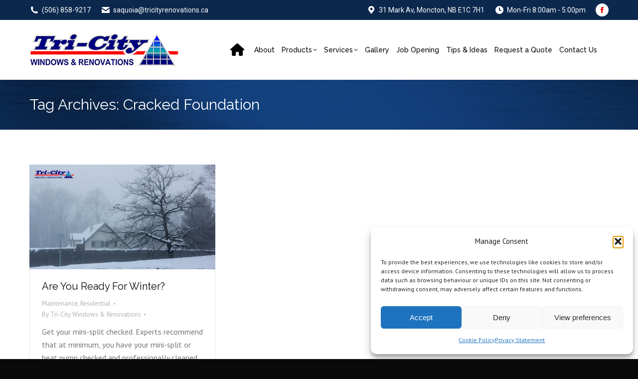

--- FILE ---
content_type: text/html; charset=utf-8
request_url: https://www.google.com/recaptcha/api2/anchor?ar=1&k=6LeQuH4rAAAAAJ3o6wfXQQDoUD3TyvFAsQxqJM_L&co=aHR0cDovL3RyaWNpdHlyZW5vdmF0aW9ucy5jYTo4MA..&hl=en&v=PoyoqOPhxBO7pBk68S4YbpHZ&size=invisible&anchor-ms=20000&execute-ms=30000&cb=3vvuefnya6ki
body_size: 48914
content:
<!DOCTYPE HTML><html dir="ltr" lang="en"><head><meta http-equiv="Content-Type" content="text/html; charset=UTF-8">
<meta http-equiv="X-UA-Compatible" content="IE=edge">
<title>reCAPTCHA</title>
<style type="text/css">
/* cyrillic-ext */
@font-face {
  font-family: 'Roboto';
  font-style: normal;
  font-weight: 400;
  font-stretch: 100%;
  src: url(//fonts.gstatic.com/s/roboto/v48/KFO7CnqEu92Fr1ME7kSn66aGLdTylUAMa3GUBHMdazTgWw.woff2) format('woff2');
  unicode-range: U+0460-052F, U+1C80-1C8A, U+20B4, U+2DE0-2DFF, U+A640-A69F, U+FE2E-FE2F;
}
/* cyrillic */
@font-face {
  font-family: 'Roboto';
  font-style: normal;
  font-weight: 400;
  font-stretch: 100%;
  src: url(//fonts.gstatic.com/s/roboto/v48/KFO7CnqEu92Fr1ME7kSn66aGLdTylUAMa3iUBHMdazTgWw.woff2) format('woff2');
  unicode-range: U+0301, U+0400-045F, U+0490-0491, U+04B0-04B1, U+2116;
}
/* greek-ext */
@font-face {
  font-family: 'Roboto';
  font-style: normal;
  font-weight: 400;
  font-stretch: 100%;
  src: url(//fonts.gstatic.com/s/roboto/v48/KFO7CnqEu92Fr1ME7kSn66aGLdTylUAMa3CUBHMdazTgWw.woff2) format('woff2');
  unicode-range: U+1F00-1FFF;
}
/* greek */
@font-face {
  font-family: 'Roboto';
  font-style: normal;
  font-weight: 400;
  font-stretch: 100%;
  src: url(//fonts.gstatic.com/s/roboto/v48/KFO7CnqEu92Fr1ME7kSn66aGLdTylUAMa3-UBHMdazTgWw.woff2) format('woff2');
  unicode-range: U+0370-0377, U+037A-037F, U+0384-038A, U+038C, U+038E-03A1, U+03A3-03FF;
}
/* math */
@font-face {
  font-family: 'Roboto';
  font-style: normal;
  font-weight: 400;
  font-stretch: 100%;
  src: url(//fonts.gstatic.com/s/roboto/v48/KFO7CnqEu92Fr1ME7kSn66aGLdTylUAMawCUBHMdazTgWw.woff2) format('woff2');
  unicode-range: U+0302-0303, U+0305, U+0307-0308, U+0310, U+0312, U+0315, U+031A, U+0326-0327, U+032C, U+032F-0330, U+0332-0333, U+0338, U+033A, U+0346, U+034D, U+0391-03A1, U+03A3-03A9, U+03B1-03C9, U+03D1, U+03D5-03D6, U+03F0-03F1, U+03F4-03F5, U+2016-2017, U+2034-2038, U+203C, U+2040, U+2043, U+2047, U+2050, U+2057, U+205F, U+2070-2071, U+2074-208E, U+2090-209C, U+20D0-20DC, U+20E1, U+20E5-20EF, U+2100-2112, U+2114-2115, U+2117-2121, U+2123-214F, U+2190, U+2192, U+2194-21AE, U+21B0-21E5, U+21F1-21F2, U+21F4-2211, U+2213-2214, U+2216-22FF, U+2308-230B, U+2310, U+2319, U+231C-2321, U+2336-237A, U+237C, U+2395, U+239B-23B7, U+23D0, U+23DC-23E1, U+2474-2475, U+25AF, U+25B3, U+25B7, U+25BD, U+25C1, U+25CA, U+25CC, U+25FB, U+266D-266F, U+27C0-27FF, U+2900-2AFF, U+2B0E-2B11, U+2B30-2B4C, U+2BFE, U+3030, U+FF5B, U+FF5D, U+1D400-1D7FF, U+1EE00-1EEFF;
}
/* symbols */
@font-face {
  font-family: 'Roboto';
  font-style: normal;
  font-weight: 400;
  font-stretch: 100%;
  src: url(//fonts.gstatic.com/s/roboto/v48/KFO7CnqEu92Fr1ME7kSn66aGLdTylUAMaxKUBHMdazTgWw.woff2) format('woff2');
  unicode-range: U+0001-000C, U+000E-001F, U+007F-009F, U+20DD-20E0, U+20E2-20E4, U+2150-218F, U+2190, U+2192, U+2194-2199, U+21AF, U+21E6-21F0, U+21F3, U+2218-2219, U+2299, U+22C4-22C6, U+2300-243F, U+2440-244A, U+2460-24FF, U+25A0-27BF, U+2800-28FF, U+2921-2922, U+2981, U+29BF, U+29EB, U+2B00-2BFF, U+4DC0-4DFF, U+FFF9-FFFB, U+10140-1018E, U+10190-1019C, U+101A0, U+101D0-101FD, U+102E0-102FB, U+10E60-10E7E, U+1D2C0-1D2D3, U+1D2E0-1D37F, U+1F000-1F0FF, U+1F100-1F1AD, U+1F1E6-1F1FF, U+1F30D-1F30F, U+1F315, U+1F31C, U+1F31E, U+1F320-1F32C, U+1F336, U+1F378, U+1F37D, U+1F382, U+1F393-1F39F, U+1F3A7-1F3A8, U+1F3AC-1F3AF, U+1F3C2, U+1F3C4-1F3C6, U+1F3CA-1F3CE, U+1F3D4-1F3E0, U+1F3ED, U+1F3F1-1F3F3, U+1F3F5-1F3F7, U+1F408, U+1F415, U+1F41F, U+1F426, U+1F43F, U+1F441-1F442, U+1F444, U+1F446-1F449, U+1F44C-1F44E, U+1F453, U+1F46A, U+1F47D, U+1F4A3, U+1F4B0, U+1F4B3, U+1F4B9, U+1F4BB, U+1F4BF, U+1F4C8-1F4CB, U+1F4D6, U+1F4DA, U+1F4DF, U+1F4E3-1F4E6, U+1F4EA-1F4ED, U+1F4F7, U+1F4F9-1F4FB, U+1F4FD-1F4FE, U+1F503, U+1F507-1F50B, U+1F50D, U+1F512-1F513, U+1F53E-1F54A, U+1F54F-1F5FA, U+1F610, U+1F650-1F67F, U+1F687, U+1F68D, U+1F691, U+1F694, U+1F698, U+1F6AD, U+1F6B2, U+1F6B9-1F6BA, U+1F6BC, U+1F6C6-1F6CF, U+1F6D3-1F6D7, U+1F6E0-1F6EA, U+1F6F0-1F6F3, U+1F6F7-1F6FC, U+1F700-1F7FF, U+1F800-1F80B, U+1F810-1F847, U+1F850-1F859, U+1F860-1F887, U+1F890-1F8AD, U+1F8B0-1F8BB, U+1F8C0-1F8C1, U+1F900-1F90B, U+1F93B, U+1F946, U+1F984, U+1F996, U+1F9E9, U+1FA00-1FA6F, U+1FA70-1FA7C, U+1FA80-1FA89, U+1FA8F-1FAC6, U+1FACE-1FADC, U+1FADF-1FAE9, U+1FAF0-1FAF8, U+1FB00-1FBFF;
}
/* vietnamese */
@font-face {
  font-family: 'Roboto';
  font-style: normal;
  font-weight: 400;
  font-stretch: 100%;
  src: url(//fonts.gstatic.com/s/roboto/v48/KFO7CnqEu92Fr1ME7kSn66aGLdTylUAMa3OUBHMdazTgWw.woff2) format('woff2');
  unicode-range: U+0102-0103, U+0110-0111, U+0128-0129, U+0168-0169, U+01A0-01A1, U+01AF-01B0, U+0300-0301, U+0303-0304, U+0308-0309, U+0323, U+0329, U+1EA0-1EF9, U+20AB;
}
/* latin-ext */
@font-face {
  font-family: 'Roboto';
  font-style: normal;
  font-weight: 400;
  font-stretch: 100%;
  src: url(//fonts.gstatic.com/s/roboto/v48/KFO7CnqEu92Fr1ME7kSn66aGLdTylUAMa3KUBHMdazTgWw.woff2) format('woff2');
  unicode-range: U+0100-02BA, U+02BD-02C5, U+02C7-02CC, U+02CE-02D7, U+02DD-02FF, U+0304, U+0308, U+0329, U+1D00-1DBF, U+1E00-1E9F, U+1EF2-1EFF, U+2020, U+20A0-20AB, U+20AD-20C0, U+2113, U+2C60-2C7F, U+A720-A7FF;
}
/* latin */
@font-face {
  font-family: 'Roboto';
  font-style: normal;
  font-weight: 400;
  font-stretch: 100%;
  src: url(//fonts.gstatic.com/s/roboto/v48/KFO7CnqEu92Fr1ME7kSn66aGLdTylUAMa3yUBHMdazQ.woff2) format('woff2');
  unicode-range: U+0000-00FF, U+0131, U+0152-0153, U+02BB-02BC, U+02C6, U+02DA, U+02DC, U+0304, U+0308, U+0329, U+2000-206F, U+20AC, U+2122, U+2191, U+2193, U+2212, U+2215, U+FEFF, U+FFFD;
}
/* cyrillic-ext */
@font-face {
  font-family: 'Roboto';
  font-style: normal;
  font-weight: 500;
  font-stretch: 100%;
  src: url(//fonts.gstatic.com/s/roboto/v48/KFO7CnqEu92Fr1ME7kSn66aGLdTylUAMa3GUBHMdazTgWw.woff2) format('woff2');
  unicode-range: U+0460-052F, U+1C80-1C8A, U+20B4, U+2DE0-2DFF, U+A640-A69F, U+FE2E-FE2F;
}
/* cyrillic */
@font-face {
  font-family: 'Roboto';
  font-style: normal;
  font-weight: 500;
  font-stretch: 100%;
  src: url(//fonts.gstatic.com/s/roboto/v48/KFO7CnqEu92Fr1ME7kSn66aGLdTylUAMa3iUBHMdazTgWw.woff2) format('woff2');
  unicode-range: U+0301, U+0400-045F, U+0490-0491, U+04B0-04B1, U+2116;
}
/* greek-ext */
@font-face {
  font-family: 'Roboto';
  font-style: normal;
  font-weight: 500;
  font-stretch: 100%;
  src: url(//fonts.gstatic.com/s/roboto/v48/KFO7CnqEu92Fr1ME7kSn66aGLdTylUAMa3CUBHMdazTgWw.woff2) format('woff2');
  unicode-range: U+1F00-1FFF;
}
/* greek */
@font-face {
  font-family: 'Roboto';
  font-style: normal;
  font-weight: 500;
  font-stretch: 100%;
  src: url(//fonts.gstatic.com/s/roboto/v48/KFO7CnqEu92Fr1ME7kSn66aGLdTylUAMa3-UBHMdazTgWw.woff2) format('woff2');
  unicode-range: U+0370-0377, U+037A-037F, U+0384-038A, U+038C, U+038E-03A1, U+03A3-03FF;
}
/* math */
@font-face {
  font-family: 'Roboto';
  font-style: normal;
  font-weight: 500;
  font-stretch: 100%;
  src: url(//fonts.gstatic.com/s/roboto/v48/KFO7CnqEu92Fr1ME7kSn66aGLdTylUAMawCUBHMdazTgWw.woff2) format('woff2');
  unicode-range: U+0302-0303, U+0305, U+0307-0308, U+0310, U+0312, U+0315, U+031A, U+0326-0327, U+032C, U+032F-0330, U+0332-0333, U+0338, U+033A, U+0346, U+034D, U+0391-03A1, U+03A3-03A9, U+03B1-03C9, U+03D1, U+03D5-03D6, U+03F0-03F1, U+03F4-03F5, U+2016-2017, U+2034-2038, U+203C, U+2040, U+2043, U+2047, U+2050, U+2057, U+205F, U+2070-2071, U+2074-208E, U+2090-209C, U+20D0-20DC, U+20E1, U+20E5-20EF, U+2100-2112, U+2114-2115, U+2117-2121, U+2123-214F, U+2190, U+2192, U+2194-21AE, U+21B0-21E5, U+21F1-21F2, U+21F4-2211, U+2213-2214, U+2216-22FF, U+2308-230B, U+2310, U+2319, U+231C-2321, U+2336-237A, U+237C, U+2395, U+239B-23B7, U+23D0, U+23DC-23E1, U+2474-2475, U+25AF, U+25B3, U+25B7, U+25BD, U+25C1, U+25CA, U+25CC, U+25FB, U+266D-266F, U+27C0-27FF, U+2900-2AFF, U+2B0E-2B11, U+2B30-2B4C, U+2BFE, U+3030, U+FF5B, U+FF5D, U+1D400-1D7FF, U+1EE00-1EEFF;
}
/* symbols */
@font-face {
  font-family: 'Roboto';
  font-style: normal;
  font-weight: 500;
  font-stretch: 100%;
  src: url(//fonts.gstatic.com/s/roboto/v48/KFO7CnqEu92Fr1ME7kSn66aGLdTylUAMaxKUBHMdazTgWw.woff2) format('woff2');
  unicode-range: U+0001-000C, U+000E-001F, U+007F-009F, U+20DD-20E0, U+20E2-20E4, U+2150-218F, U+2190, U+2192, U+2194-2199, U+21AF, U+21E6-21F0, U+21F3, U+2218-2219, U+2299, U+22C4-22C6, U+2300-243F, U+2440-244A, U+2460-24FF, U+25A0-27BF, U+2800-28FF, U+2921-2922, U+2981, U+29BF, U+29EB, U+2B00-2BFF, U+4DC0-4DFF, U+FFF9-FFFB, U+10140-1018E, U+10190-1019C, U+101A0, U+101D0-101FD, U+102E0-102FB, U+10E60-10E7E, U+1D2C0-1D2D3, U+1D2E0-1D37F, U+1F000-1F0FF, U+1F100-1F1AD, U+1F1E6-1F1FF, U+1F30D-1F30F, U+1F315, U+1F31C, U+1F31E, U+1F320-1F32C, U+1F336, U+1F378, U+1F37D, U+1F382, U+1F393-1F39F, U+1F3A7-1F3A8, U+1F3AC-1F3AF, U+1F3C2, U+1F3C4-1F3C6, U+1F3CA-1F3CE, U+1F3D4-1F3E0, U+1F3ED, U+1F3F1-1F3F3, U+1F3F5-1F3F7, U+1F408, U+1F415, U+1F41F, U+1F426, U+1F43F, U+1F441-1F442, U+1F444, U+1F446-1F449, U+1F44C-1F44E, U+1F453, U+1F46A, U+1F47D, U+1F4A3, U+1F4B0, U+1F4B3, U+1F4B9, U+1F4BB, U+1F4BF, U+1F4C8-1F4CB, U+1F4D6, U+1F4DA, U+1F4DF, U+1F4E3-1F4E6, U+1F4EA-1F4ED, U+1F4F7, U+1F4F9-1F4FB, U+1F4FD-1F4FE, U+1F503, U+1F507-1F50B, U+1F50D, U+1F512-1F513, U+1F53E-1F54A, U+1F54F-1F5FA, U+1F610, U+1F650-1F67F, U+1F687, U+1F68D, U+1F691, U+1F694, U+1F698, U+1F6AD, U+1F6B2, U+1F6B9-1F6BA, U+1F6BC, U+1F6C6-1F6CF, U+1F6D3-1F6D7, U+1F6E0-1F6EA, U+1F6F0-1F6F3, U+1F6F7-1F6FC, U+1F700-1F7FF, U+1F800-1F80B, U+1F810-1F847, U+1F850-1F859, U+1F860-1F887, U+1F890-1F8AD, U+1F8B0-1F8BB, U+1F8C0-1F8C1, U+1F900-1F90B, U+1F93B, U+1F946, U+1F984, U+1F996, U+1F9E9, U+1FA00-1FA6F, U+1FA70-1FA7C, U+1FA80-1FA89, U+1FA8F-1FAC6, U+1FACE-1FADC, U+1FADF-1FAE9, U+1FAF0-1FAF8, U+1FB00-1FBFF;
}
/* vietnamese */
@font-face {
  font-family: 'Roboto';
  font-style: normal;
  font-weight: 500;
  font-stretch: 100%;
  src: url(//fonts.gstatic.com/s/roboto/v48/KFO7CnqEu92Fr1ME7kSn66aGLdTylUAMa3OUBHMdazTgWw.woff2) format('woff2');
  unicode-range: U+0102-0103, U+0110-0111, U+0128-0129, U+0168-0169, U+01A0-01A1, U+01AF-01B0, U+0300-0301, U+0303-0304, U+0308-0309, U+0323, U+0329, U+1EA0-1EF9, U+20AB;
}
/* latin-ext */
@font-face {
  font-family: 'Roboto';
  font-style: normal;
  font-weight: 500;
  font-stretch: 100%;
  src: url(//fonts.gstatic.com/s/roboto/v48/KFO7CnqEu92Fr1ME7kSn66aGLdTylUAMa3KUBHMdazTgWw.woff2) format('woff2');
  unicode-range: U+0100-02BA, U+02BD-02C5, U+02C7-02CC, U+02CE-02D7, U+02DD-02FF, U+0304, U+0308, U+0329, U+1D00-1DBF, U+1E00-1E9F, U+1EF2-1EFF, U+2020, U+20A0-20AB, U+20AD-20C0, U+2113, U+2C60-2C7F, U+A720-A7FF;
}
/* latin */
@font-face {
  font-family: 'Roboto';
  font-style: normal;
  font-weight: 500;
  font-stretch: 100%;
  src: url(//fonts.gstatic.com/s/roboto/v48/KFO7CnqEu92Fr1ME7kSn66aGLdTylUAMa3yUBHMdazQ.woff2) format('woff2');
  unicode-range: U+0000-00FF, U+0131, U+0152-0153, U+02BB-02BC, U+02C6, U+02DA, U+02DC, U+0304, U+0308, U+0329, U+2000-206F, U+20AC, U+2122, U+2191, U+2193, U+2212, U+2215, U+FEFF, U+FFFD;
}
/* cyrillic-ext */
@font-face {
  font-family: 'Roboto';
  font-style: normal;
  font-weight: 900;
  font-stretch: 100%;
  src: url(//fonts.gstatic.com/s/roboto/v48/KFO7CnqEu92Fr1ME7kSn66aGLdTylUAMa3GUBHMdazTgWw.woff2) format('woff2');
  unicode-range: U+0460-052F, U+1C80-1C8A, U+20B4, U+2DE0-2DFF, U+A640-A69F, U+FE2E-FE2F;
}
/* cyrillic */
@font-face {
  font-family: 'Roboto';
  font-style: normal;
  font-weight: 900;
  font-stretch: 100%;
  src: url(//fonts.gstatic.com/s/roboto/v48/KFO7CnqEu92Fr1ME7kSn66aGLdTylUAMa3iUBHMdazTgWw.woff2) format('woff2');
  unicode-range: U+0301, U+0400-045F, U+0490-0491, U+04B0-04B1, U+2116;
}
/* greek-ext */
@font-face {
  font-family: 'Roboto';
  font-style: normal;
  font-weight: 900;
  font-stretch: 100%;
  src: url(//fonts.gstatic.com/s/roboto/v48/KFO7CnqEu92Fr1ME7kSn66aGLdTylUAMa3CUBHMdazTgWw.woff2) format('woff2');
  unicode-range: U+1F00-1FFF;
}
/* greek */
@font-face {
  font-family: 'Roboto';
  font-style: normal;
  font-weight: 900;
  font-stretch: 100%;
  src: url(//fonts.gstatic.com/s/roboto/v48/KFO7CnqEu92Fr1ME7kSn66aGLdTylUAMa3-UBHMdazTgWw.woff2) format('woff2');
  unicode-range: U+0370-0377, U+037A-037F, U+0384-038A, U+038C, U+038E-03A1, U+03A3-03FF;
}
/* math */
@font-face {
  font-family: 'Roboto';
  font-style: normal;
  font-weight: 900;
  font-stretch: 100%;
  src: url(//fonts.gstatic.com/s/roboto/v48/KFO7CnqEu92Fr1ME7kSn66aGLdTylUAMawCUBHMdazTgWw.woff2) format('woff2');
  unicode-range: U+0302-0303, U+0305, U+0307-0308, U+0310, U+0312, U+0315, U+031A, U+0326-0327, U+032C, U+032F-0330, U+0332-0333, U+0338, U+033A, U+0346, U+034D, U+0391-03A1, U+03A3-03A9, U+03B1-03C9, U+03D1, U+03D5-03D6, U+03F0-03F1, U+03F4-03F5, U+2016-2017, U+2034-2038, U+203C, U+2040, U+2043, U+2047, U+2050, U+2057, U+205F, U+2070-2071, U+2074-208E, U+2090-209C, U+20D0-20DC, U+20E1, U+20E5-20EF, U+2100-2112, U+2114-2115, U+2117-2121, U+2123-214F, U+2190, U+2192, U+2194-21AE, U+21B0-21E5, U+21F1-21F2, U+21F4-2211, U+2213-2214, U+2216-22FF, U+2308-230B, U+2310, U+2319, U+231C-2321, U+2336-237A, U+237C, U+2395, U+239B-23B7, U+23D0, U+23DC-23E1, U+2474-2475, U+25AF, U+25B3, U+25B7, U+25BD, U+25C1, U+25CA, U+25CC, U+25FB, U+266D-266F, U+27C0-27FF, U+2900-2AFF, U+2B0E-2B11, U+2B30-2B4C, U+2BFE, U+3030, U+FF5B, U+FF5D, U+1D400-1D7FF, U+1EE00-1EEFF;
}
/* symbols */
@font-face {
  font-family: 'Roboto';
  font-style: normal;
  font-weight: 900;
  font-stretch: 100%;
  src: url(//fonts.gstatic.com/s/roboto/v48/KFO7CnqEu92Fr1ME7kSn66aGLdTylUAMaxKUBHMdazTgWw.woff2) format('woff2');
  unicode-range: U+0001-000C, U+000E-001F, U+007F-009F, U+20DD-20E0, U+20E2-20E4, U+2150-218F, U+2190, U+2192, U+2194-2199, U+21AF, U+21E6-21F0, U+21F3, U+2218-2219, U+2299, U+22C4-22C6, U+2300-243F, U+2440-244A, U+2460-24FF, U+25A0-27BF, U+2800-28FF, U+2921-2922, U+2981, U+29BF, U+29EB, U+2B00-2BFF, U+4DC0-4DFF, U+FFF9-FFFB, U+10140-1018E, U+10190-1019C, U+101A0, U+101D0-101FD, U+102E0-102FB, U+10E60-10E7E, U+1D2C0-1D2D3, U+1D2E0-1D37F, U+1F000-1F0FF, U+1F100-1F1AD, U+1F1E6-1F1FF, U+1F30D-1F30F, U+1F315, U+1F31C, U+1F31E, U+1F320-1F32C, U+1F336, U+1F378, U+1F37D, U+1F382, U+1F393-1F39F, U+1F3A7-1F3A8, U+1F3AC-1F3AF, U+1F3C2, U+1F3C4-1F3C6, U+1F3CA-1F3CE, U+1F3D4-1F3E0, U+1F3ED, U+1F3F1-1F3F3, U+1F3F5-1F3F7, U+1F408, U+1F415, U+1F41F, U+1F426, U+1F43F, U+1F441-1F442, U+1F444, U+1F446-1F449, U+1F44C-1F44E, U+1F453, U+1F46A, U+1F47D, U+1F4A3, U+1F4B0, U+1F4B3, U+1F4B9, U+1F4BB, U+1F4BF, U+1F4C8-1F4CB, U+1F4D6, U+1F4DA, U+1F4DF, U+1F4E3-1F4E6, U+1F4EA-1F4ED, U+1F4F7, U+1F4F9-1F4FB, U+1F4FD-1F4FE, U+1F503, U+1F507-1F50B, U+1F50D, U+1F512-1F513, U+1F53E-1F54A, U+1F54F-1F5FA, U+1F610, U+1F650-1F67F, U+1F687, U+1F68D, U+1F691, U+1F694, U+1F698, U+1F6AD, U+1F6B2, U+1F6B9-1F6BA, U+1F6BC, U+1F6C6-1F6CF, U+1F6D3-1F6D7, U+1F6E0-1F6EA, U+1F6F0-1F6F3, U+1F6F7-1F6FC, U+1F700-1F7FF, U+1F800-1F80B, U+1F810-1F847, U+1F850-1F859, U+1F860-1F887, U+1F890-1F8AD, U+1F8B0-1F8BB, U+1F8C0-1F8C1, U+1F900-1F90B, U+1F93B, U+1F946, U+1F984, U+1F996, U+1F9E9, U+1FA00-1FA6F, U+1FA70-1FA7C, U+1FA80-1FA89, U+1FA8F-1FAC6, U+1FACE-1FADC, U+1FADF-1FAE9, U+1FAF0-1FAF8, U+1FB00-1FBFF;
}
/* vietnamese */
@font-face {
  font-family: 'Roboto';
  font-style: normal;
  font-weight: 900;
  font-stretch: 100%;
  src: url(//fonts.gstatic.com/s/roboto/v48/KFO7CnqEu92Fr1ME7kSn66aGLdTylUAMa3OUBHMdazTgWw.woff2) format('woff2');
  unicode-range: U+0102-0103, U+0110-0111, U+0128-0129, U+0168-0169, U+01A0-01A1, U+01AF-01B0, U+0300-0301, U+0303-0304, U+0308-0309, U+0323, U+0329, U+1EA0-1EF9, U+20AB;
}
/* latin-ext */
@font-face {
  font-family: 'Roboto';
  font-style: normal;
  font-weight: 900;
  font-stretch: 100%;
  src: url(//fonts.gstatic.com/s/roboto/v48/KFO7CnqEu92Fr1ME7kSn66aGLdTylUAMa3KUBHMdazTgWw.woff2) format('woff2');
  unicode-range: U+0100-02BA, U+02BD-02C5, U+02C7-02CC, U+02CE-02D7, U+02DD-02FF, U+0304, U+0308, U+0329, U+1D00-1DBF, U+1E00-1E9F, U+1EF2-1EFF, U+2020, U+20A0-20AB, U+20AD-20C0, U+2113, U+2C60-2C7F, U+A720-A7FF;
}
/* latin */
@font-face {
  font-family: 'Roboto';
  font-style: normal;
  font-weight: 900;
  font-stretch: 100%;
  src: url(//fonts.gstatic.com/s/roboto/v48/KFO7CnqEu92Fr1ME7kSn66aGLdTylUAMa3yUBHMdazQ.woff2) format('woff2');
  unicode-range: U+0000-00FF, U+0131, U+0152-0153, U+02BB-02BC, U+02C6, U+02DA, U+02DC, U+0304, U+0308, U+0329, U+2000-206F, U+20AC, U+2122, U+2191, U+2193, U+2212, U+2215, U+FEFF, U+FFFD;
}

</style>
<link rel="stylesheet" type="text/css" href="https://www.gstatic.com/recaptcha/releases/PoyoqOPhxBO7pBk68S4YbpHZ/styles__ltr.css">
<script nonce="MRT4hBTb5raFXSq7lZQNgA" type="text/javascript">window['__recaptcha_api'] = 'https://www.google.com/recaptcha/api2/';</script>
<script type="text/javascript" src="https://www.gstatic.com/recaptcha/releases/PoyoqOPhxBO7pBk68S4YbpHZ/recaptcha__en.js" nonce="MRT4hBTb5raFXSq7lZQNgA">
      
    </script></head>
<body><div id="rc-anchor-alert" class="rc-anchor-alert"></div>
<input type="hidden" id="recaptcha-token" value="[base64]">
<script type="text/javascript" nonce="MRT4hBTb5raFXSq7lZQNgA">
      recaptcha.anchor.Main.init("[\x22ainput\x22,[\x22bgdata\x22,\x22\x22,\[base64]/[base64]/[base64]/KE4oMTI0LHYsdi5HKSxMWihsLHYpKTpOKDEyNCx2LGwpLFYpLHYpLFQpKSxGKDE3MSx2KX0scjc9ZnVuY3Rpb24obCl7cmV0dXJuIGx9LEM9ZnVuY3Rpb24obCxWLHYpe04odixsLFYpLFZbYWtdPTI3OTZ9LG49ZnVuY3Rpb24obCxWKXtWLlg9KChWLlg/[base64]/[base64]/[base64]/[base64]/[base64]/[base64]/[base64]/[base64]/[base64]/[base64]/[base64]\\u003d\x22,\[base64]\\u003d\\u003d\x22,\x22w6Ziw44Cw6rDsTbCiG87wokpMiDDrcK+Hw7DoMKlAQ3Cr8OEbcKkSRzDlcKEw6HCjXE5M8O0w6zCmx85w5RbwrjDgDABw5o8bAlofcOdwoNDw5AJw50rA2Nrw78+wqVSVGgVB8O0w6TDv3Bew4lwVwgcXU/DvMKjw4pue8OTF8OPMcORA8KswrHChw8Hw4nCkcKvNMKDw6FqGsOjXxV4EENEwqR0wrJmOsO7J1LDtRwFEcO1wq/DmcKrw4g/DyPDo8OvQ3xdN8KowoPCmsK3w4rDp8O8wpXDscOQw7vChV5URcKpwpk9azwFw5vDtB7DrcOgw63DosOraMOawrzCvMK2wpHCjQ5owrk3f8OywoNmwqJzw6LDrMOxGGHCkVrCowBIwpQsO8ORwpvDksKuY8Orw6rCgMKAw75rOjXDgMKCwr/CqMOdXUvDuFNPwojDviMAw7/Cln/ChElHcH9HQMOeNEl6VEbDiX7Cv8OwwpTClcOWNnXCi0HCsikiXxHCjMOMw7lQw7tBwr5Kwr5qYD/CimbDnsOmY8ONKcKTeyApwqjCimkHw4vCqmrCrsO+X8O4bT7CjsOBwr7DmsK2w4oBw7DCpsOSwrHCu2J/wrh9HWrDg8Kqw7DCr8KQUTMYNx02wqkpX8KNwpNMG8O5wqrDocOGwobDmMKjw6JZw67DtsONw7RxwrtmwrTCkwA9R8K/bXBAwrjDrsOHwppHw4p8w5DDvTA0acK9GMOtCVwuAVtqKk4vQwXClBnDowTCrMKwwqchwqDDlsOhUGcnbStmwq1tLMOewq3DtMO0woJnY8KEw4YUZsOEwrcAasOzMUDCmsKlTz7CqsO7B3s6GcO6w6p0ejRpMXLCqsO6XkAoBiLCkWkMw4PCpTJ/wrPCiyzDkThQw7rCpsOldhPCicO0ZsKkw5RsacOrwrlmw4Z/wqfCmMOXwqk4eATDuMOqFHs4wpnCrgdSO8OTHg/[base64]/CkcOxw60oV8KGTVnCjTzCojnDlcKdwofCn1zClsKUXylaayHCkh/DtcKsI8K+ayTCkMKWPlhwccORc3fChMKUCcOxw7dfUUk1w4DDhcO/wpfDhwMdwqrDjsONMMKXHcOIZjzDkDRhdyXDgGfCrVnDgSs/wq5HFMOhw7pyLsOgY8KsNMOIwqFOBGrDtsKFw7hgDMOpwrRqwqvCkD1fw7/[base64]/CvjtQwr3CrMOzIyR3w4pRwrjCmsKCwrM7ccK1wocfw6DDmcOmPMKoL8Ovw7w4KCPCiMOow7pnO0nDqVHCjXw4w4jCim0ywoPCs8OIL8ODLBoDwojDh8KXOkXDg8KrIkPDo0/DqTjDrH91WsOdAcOCdMOhw4Q4w69Kwp3CnMKMwoHCvGnCusOJwqlKw5zDhg/ChHBfcQUqFTrCmMKgwqcDG8OdwqNZwrIPwp0LbcK/[base64]/[base64]/woMHw4HDusOXKcKCEMO/VcOaKMKlw5zDlsOfwpjDrgbCjMOuRcOmwpYuJHHDlT3Co8OXw4LCmMKqwoLCoHfCn8OdwoEnYMKsScKtf0AWw71aw5IzclgYLMOtcxLDlRbDvcOWZgLCqzHDvVkoOMOYwpTCqMOvw6VMw6Q8w7R+c8O/eMKgZcKYwoESQsKVwrYBETTDhsKNesKjw7bChsOadsORJA3CoANMw7pEfzPCrjMhAsKgwrnDom/[base64]/[base64]/[base64]/DnX7DqsKswqrClcKSwr9rLsO3wpDCqkkKw6zDpcOiViTCtj0zQgLCkVHDtsOFwqlhLjjDg0/DuMObwqoEwoHDiFzDhiIbwp7CqyHCncOsEFwmKFbCkyXDgMOOwrnCqsKRW3fCsivDh8OnTcOAw6bCkgNUw4QSP8K4QgdtU8OWw5chwqfDgFtHYsKDJElQw53DicO/w5nDpcKEwrHCm8KCw4sJKcK6woNTwr3DtsKKGmMAw7nDnsKRwofCicK8AcKjw7QOD2pMwpsmwqRSfWdYwr58IcK7wqYNERLDpRpeSHnCgMKPw4LDq8OEw7lrPWvClxLClh3DmMOWITPCmB/CuMKhw7ZXwqnDjsOXAsKXwrY0FgZmwoLDtMKpeT5BH8Oec8ORKkzDk8O0wqVjNMOWXCwAw5bDvMOuU8O7w7nChGXCh0EtAAAvfBTDtsK+wofCvmNEbMOtPcODw63DisO/[base64]/[base64]/CqQMpwqE9OhjCuQ7Cs3HCgsONflhuw5XDusOBw4vDvsK2wr7CicOSIRzDuMKMw5nCqSYxwqDChiTDtMKxfcK3wrfDkcKzXyLDmXvCi8KEFsKowprCrmxSw5/[base64]/CjMOzGVBcFBrDr8Ocwq7DjgFOUsK5w7LCpQ8NE1/DvCDDs10dwotRMsKXw7rChcK1I3wtwpfDqXvCqx1Hw4wpw5zCuTtPJDo0woTCssKODsKTCjzCrVTDqcKowprDr2dGSsKmdHLDjALCsMO9wrx5ezHCrsKfNzoFJyjDqcOGw4ZPw7XDicOFw4jDr8OrwoXCgiDChEsRBWMPw5bCrsOlFR/DqsOGwqZpwpHDqsO/[base64]/CkcKsw5TDuihfX8K4V1k2VmjDjFYCwrvDl3vCoBXChcOUw7tWw4VbAsODVsKZH8Omw406HhTDs8KCw7N5fsOvRybCvMKcwqTDnsOIRE/CnToGZsK2w6fCmAPCiVnCrADCh8KgG8Ogw714B8OCUCgcPMOnw6bDssOcwqVoUmbChMOsw67Cn0XDjgXCkHg5PMOnfcOYwozCvsODwqfDtDDDnMKsVMO7EW/[base64]/CnsOhJ8O9DnrDhCfChMOnXz7DmsOnw6bCr8K0PMOsMMKzYcKeU0bCrMKaVjpowp5/MMKXwrcowqTCrMK7MDwGwrsaaMO4fMKxDGXDv1TDqsO0esOLUMOqZMKfTWRvw4cmwpkEw4NaYcOXw4HCuVnDgMOQw57CiMK3w7/ClsKAw63CrcO+w7XDpiVvSG1+fcK6wrMlZXDCoxPDoCjCv8KUEMKnw5ADfsKtU8KQasKRKkFVMcOKInlzYDzDhHjDoxpucMOEw6bDicKtwrQcSC/Dlnpiw7PDqlfDgQNgwoLDhsOZCQTDnhDCpsOgHjDCj0/Ct8KybcORfcKIw4/DiMK5wo07w5HCpsOPeDTCty/CoHTCkklHw5DDm0ADXXEQIsOiZ8Kuw4LDkcKEA8Olwp4WMcKqwp7DncKTwpTDqsK/wpvDszjCghXDqEpvIXLDojvChizDuMO7NMKMckI8M2rClMOJE0vDg8OIw4TDucODLTw3wrnDqF/[base64]/ClWF5Zmgow4XCtl/[base64]/DpTPDtsORc3oPw7bDvDTDn3/ChsKkZGguVcKGw7JdIU3Cj8K1w6jDnMOJd8Ovw45pRRthFSTCmyLCgcOHFsKScmrCqWJRLsKMwpFrw4t+wqTCpcOJw43Cg8KcJsOFYA7DscOLwpfCuAdKwrUubcKyw7NIUsORbEzDknrDoTcLL8KYaHHDjsKgw6nCpz3Dr3nCvcKRQjIbwrbCln/DmEbChmNFCsKOG8OtK0fCpMKNw7fDm8O5dBTDjkMMKcOzTsOFwpR0w57CjcO8CcOgw7HCuTzDoQfCiHNSDMO7CnQjwo/CmAUWSMO4wr3DlkzDmAopwoZ5wo08NU/ChArDgWnDpgXDtwfDjDLCtsOuw5ELw7hvwoXCvFlJw74Ew7/CjiXCo8Kfw7vDsMOUS8Oywo1gOB9XwpLCs8KFw4Qrw7DCqcKROQTCvg3DsW7Cq8O7T8Olw4dqw6wBwqYuw5gvw4FIw4vDocKSLsOYwr3DssOnQcKSWsO4N8K6DsKkwpLCq1hJw7ggw4x9wofDnFnCvFrDny/[base64]/[base64]/DqirCpcKIQXd9w4dkwrhlWw7CtA/Cj8KSw546w6nCkQnDnQZgwqXDmgRbSHk/[base64]/Cl8OmMcKqQ19jwq/[base64]/Cs8KaM1rCp8Ouw6w6VsKsNcKXVsOfDsKQwrRBwqDCpipfwr9dw5vDsBBIwozDrWoRwoLDtWVcKsOtwqlcw5nDq1bDmGcvwr7ChcODwqvCg8Klw5x0M0tUZHXCsi5facKBQE3Cm8KEZRkrfMO7wqhCFnwmKsOXw4zDgEXDj8ONZ8KAfcOxZMOhwoF0PzY/XgM3MCZTwqnDsGMxUQZww54zw40Dw77CiDtFbWdWE2HDhMKZw6xCDjMWOMKWwqXDozzDs8O2BW/DoCRuEDdiw7jCoBMtw5E6YhTCtcO5wprCpD3CgR3DqBkCw7PDg8KWw7Y7wrRCXFPChcKDw5bDjMOYZcOJGsO/w5sWw74OXzzDgsK/wr/[base64]/Y8Olwq3Dk8O2K3Yiw47DssOYQsKWwqXDmzTCk3ZlCsKOwoPDvsOXe8KwwqNdw7Q4KU/DtcKaJxA/[base64]/CosO4w6REHMO9wrHDmmopJMK6Wm7CilHCix07w4bCtMO9FlBZwprDkivCvcKONcKNw5RKwqMRw5JeScOBGsO/w7bDjMOWSR1nw6vCn8KrwqMjKMO8w6nCu1rCjcO1w6QNw5fDn8KswrDDv8KIwpXDncKpw6dOw4vDl8OLf2cwYcKVwqHDosOAw7wnGzkYwot2TEPClDLDgsOWw5HCi8KLW8K4UiHDsVkOwpIKw4Rew5zCjRjCrMOdRjPDq2DCpMK5wpDCuhbDl1zCjcO4wrsYJQ/Cr00PwrZKw6lpw5tBMcOYDwQIw47CgcKOw7jCniPCkwDCj2bCimjCtBRnacOHAFd/fcKDwr3DvwkQw4XCnyLDo8KhE8K9CXvDmcKlw6PCtz7Clxkjw4nDiwIJS2RNwqN2T8OYMMKCw4LCl0jCuGzChsKzV8KzLx9cYCcQwqXDgcKfw7bDp2VtQizDtz0/[base64]/w70Dw5DCrMKkw5LDq8OYOjxZwqwRwqVSTynCmsKgw44Jw7h5w7VFbQPCvsOwDHQgEBLDq8OEVsOrw7TDl8O2fsKgw78WOcK7w70kwrzCsMKUSWJbwoMmw59hwo8Pw6TDosKtWsK7wpZMZA3CvDMKw48SUzgFwrc2w5rDq8OlwpvDlMKQw7oCw4ReClTDm8KNwovCqU/CmsO6ScOWw6bClcKabsKpE8K7cDrCosKBD1rChMKkVsOZNX3Cj8OmNMObwo0JBMKjw6bCqG5Gwqg6eS5Gwp/DoD/CjcO4wr3DoMKhDA9Ww7LChsKYwo7CulrDoAxZwr1qD8ODQMOLwoXCv8KawrvClHnCvMO6NcKQHsKNw6TDuGJFY2gvXsKUUsK5DcKjwonCicOJw5Mmw4tswqnCvQkdwo/DlXjCkF7ChU3CuEILw4fDh8KqGcKRwp0rSzYnwpfCrsOYLHXCt3NOw4kywrNjFMK1Y1ZqZ8OoMSXDrjpnw7QvwrLDvMORUcK+IcKqwp9UwqjCqMKnUcO1S8KAF8O6BwB5w4HDvcKsLi7CmWvDu8KdCHw5KzIaUlzCm8OTKcKYwoVyC8Ogw4trGX/[base64]/DlGAzPEZRVy3DkVfDkDQfwrYQG1XCsiTDg1xBHMOMw77CnUnDtMKbRlJuwrp/VU1vw4rDsMOMw48Nwp0vw71gwrzDmVEdMnLDkE09QcKvH8Khwp3CuzvCkRbDvD4FWMKMwr0qFzPCjsOcw4bChCvCjMODw4jDixhWIj/DoDDDt8KFwphUw6DCgXBHwrLDiVcBw7jDgEYaKMKCYcKlBMOFwpRFw7nCo8O0ImLDoS/DvwjCjHrDn0rDt2bCmy3Dr8KwMMKkZcKqEsK4B2vCnScaw6/CmGUAAG8nMxzClGvChx/Cj8KtFx9Gw6AvwoRRw53Cv8OCXF8Fw5HCtsK7wrnDqcKOwrDDlMOJXl/Cgic4I8K/wq7DhhogwotZbkvCqB5qw7vCicKxaw3ClsKoacODw7/[base64]/fMK8w6Y8wrorw7xbwql/wqjCscOcw7fDqG9Kb8KKI8KHw6NCwp/Cp8K+w7AtVDlZwrjDqFloBAfCgW0gO8Kuw54SwrnCrS9zwpLDgirDmMOSwo/DuMKTw5DCvsOpw5BKTMKFEC/CtcO8OsK5Z8KiwpkHw4rDvCogwqnDl2pKw5rDsl9XUirDsmLCg8KOwobDq8OZw5duMyl2w43DvcKhQ8KNw4gZwqHCrMONwqTCrsK1BcKlwr/CunwLw68qZh0Hw4gkdsOufx0OwqA1w73Dq0Y4w7nCgcK5OCwjBSXDvQPCrMO+w7LCucKWwqFrI0pHwoDDogXCksKJXEdKwqLCgsOxw5seM1Yww5jDmhzCocKBwo8jbsKmW8OEwpDDjXbDvsOnwr5cwosRPMOxw4owZcKVwp/Ck8KNwo3CuGLDmMKHwohswpBOwqdBIMOGw4xWw6nClDpSAkfCusO8w5w4Jx07w57DrDTCv8Kmw5UIw7rDtDnDtFl7bW3Du1PDs1hzGnjDvhTCg8KRwqrCisKkw5kqe8O3UsK/w43DiQbCmnPCnFfDrh7DoF/Cn8Oqw6JvwqpXw7Y0QhTCjMOMwrHDk8KIw4HDr1/DrcKdw7dNGDQawqQpw4k/WQHCkMO2wqgzwq1WMQzCr8KLa8K7LHYkwqxzFULChcKlwq/[base64]/w7AlP8Onw6gvW8O2wo/DmMKhwrRNNcK9woc1woHCjS7CuMK1wr5LEcKqViU7wrfCu8KIOsKVWANTQMOmw7B/[base64]/[base64]/DssO+wrbDhMKeQcO/wrzChnnDsx5PPh/CuCsCU2hGw4HCgcO2IsKWw5wiw5HDn1vCrsO6QRnCl8OPw5PChFYSwoxbw7fCvXTDhsONwocvwpkBFijDtS/CpsK5w6oxw5TChsKewq/Ct8KZTCgXwoHCgjJhP0/Ch8KzCMK8HsO2wqFaaMKUOcKPwoMvM3hTNS1HwrDDh1HCu3ACLsOyeF/ClsKRYGvDs8KdGcOQwpByGkbClQ1fdjrDiWFqwoxSwq/DoHBSw6sbPMOvbV40BMOCw4oXwrprVBYTGcOxw44zSMKYVMK0VsKsThjCvsOSw497w4PDkMOGw6nDiMOfVxDDoMK3KMO4KcKCA13DqyPDqsOqw7DCvcOzw5xTwq7DosKDw4fCl8OJZ1U2OsKOwodxw6vCj0p5em/Dgk4MFcOZw4bDrsOTw5E0QsK7DsOdccKew4bCiy51AsKNw6bDiV/Du8OtTjUvwqfDpA8vBcOqJkHCscKYw6g1wpEXwoHDrTd2w4PCr8OEw4HDpUlMwpPDv8OcAn4cwonCo8KxYcKbwpNnJ017w7wjwofDjiQMwq3DmXBbV2HDrnbCsXjDicKPNsKvwoIQf3vCuyfDvxHCjS7Dpl0YwotLwqF7w67CjyDCiiLCtMO8UlXCgm/Dr8KLIcKeIR5XG0PDlnYzwrvCg8K0w7jCsMORwrrDqz/ChW/[base64]/ODp4U2RMDzLDp2Bzw4/DrcOgI8OWfcKgRToJw7khwpPDicODwrBGPMOkwrhlKsOsw78ZwpgOGT0bw6DCjcOKwp3DosKuOsOfw6oSwoXDhsOPwqwlwqBHwrPCr3YodBLDhsOeAsKtw6McE8KNecKUfT/DqsO1KkMGwovCj8OpTcOyEEPDqw/CscKVbcKHGMOHfsOIwpUFw6/DrxJAwqUfC8Oxw4DDhcOsblY9w4zCncO2c8KMLWQSwrFXXsOswr1zBsKLEsOIwq0Qw6bDtF4fJsKWB8KkL0PDmcORWcO1w5jChyYqGl9vA0AZIAwDw6fDmyx8acOJw5LDlsOJw4vCssONZcO6w53DqMOvw57Dli1uasOJSAXDksOzw6olw4rDgcOGEMKsZh3Dky/CmTRjw7/[base64]/BcKyw6ZRdXlDw48Fw4TCozzCkcK3wrJ8cWTDhcKJCHDCglwQw5hwCy1PFzhxwo3Dn8OXw5fDlMKLw6jDqwXCh1BkSsOmwpFFfcKIFmPCsnlVwq3DssKXwq3DsMOlw57DrjLCvy/DtsOYwpsHwrjCgMOvDzkRVsOdw5nCjmjCimTCnC3DrMKtZEpuFmkOTFFuw7oQw6IOwqrDmMKowoVow7TDrm7Cs3rDrRY+KsK0MiIMHMKSS8OuwqjDtMKjLmxQw4jCusKwwoIawrTDicKgXDvDpcKVMF/Dp0sUwo8wbsKcVklaw74IwocmwrXDm2DCnRgtw7nDqcKzwo1QA8Ofw47Dq8KAwrvCpF/[base64]/[base64]/DsH/DjMOEw4BRwqUEeXhyw73DisO4w6HClMOdwobDlcKJw4JjwoVHGcKrU8Otw5nCtcK5wr/DtsOXwowrw5jDvy1MQVczecOKw6RqwpPCiFXCpRzDi8KHw43DrwzCoMKawoNew5fCgzPDkBlIw5x1RMO4QcK5QhTDj8KswqVPFcKhWkoSM8Kjw4kwwpHCuQHCsMOhw705dW0rw4E0YShUw65/YcOyBUfDrMOwYjPCk8OJJsKpPUbCoy/[base64]/CkxnDgcKNw4N9JMO2QMKfN8KzDQfDusOTR8O6RMOGesK+wq/DpcKHQglTwoHCisKAL0nCqsOKNcKoIcOvwohhw5hSKsKKwpDDm8OqT8OmPgjCn1vCoMOiwrQMwopHw5Rxw7HCsV3DqTfCnDnCrynDv8OQU8OkwobCpMO3wqjDmcOcw7XCj0ckKsK7en/Dths8w5bCrz9Yw7tkNUjCkj3Cp17CpsOuesOEKcOkUMO5TRxRLmo3wrhTPMKbw43CiFcCw7cmw6LDtMKcZsKbw7MNwq/DnRDDhwUdEiPDo2DCgwgVw7VOw6lQS0XCgcOKw7rCisKyw68Jw6nCv8OywrpFwrskdsO8NcOWSMKkLsOSw6zCpsKMw7/CkcKOP0AOcxtYwrDCscKhVFDDlhFPU8OSA8OVw4TCtMK2PMOdeMKnwqjDpsKGwqLDksOFPHtWw6xIwqo/[base64]/DlMO5KsOxwrxywrPCt1HDm8KtRsO6fcO7ci7DmXtPw5g0UsOMwqzDgGFawr0UbMOmDBTDl8Kww4EJwoXCgmlAw4LCmkE6w6LDjDwtwq0hw6V8BGvCjsO+DsOAw5FqwofCrMK9w7bCoE/DhsKNRMKqw4LDr8KwesOWwqnChWnDq8OUPmbDuHIiZsO+wrzCmcKDcE9jw5cdw7YCCFIZbsO3woHDrMKhwrrCn2/Cr8O+wokRMDfDv8OqO8KZw53DqwAMw7nCksOqwq4DP8ODwpdjc8KHBQfCpsObIh/CnxTClS/DiS3DisOdwpUvwrDDrlpLECRHw6/[base64]/[base64]/DsgA7wpfDvwTDpyHDpMOZU8OEUsO0W2ggwqRkwrwEwqzDrTdhYy0nwpZxcMKSEWEZwrnCimEDP23Cg8OsPMOXwpQcw4bCh8OkKMOuw4rDgMOJZDXDtcORe8O2wqHDrnR1wpIvwo/DmMK9el8swoXDp2UBw5vDg27CtWI8TmXCrsKQw5XCiRx7w63DtcK/AUZDw5bDiy0GwrzCpnUZw77CgMKGbMKcw4lUwokDRMOpFFPDt8OzXcOLTBTDk0VWAUx/EGrDuGlBW1DDgsOAAXhhw4N5wpUgLXUWMsOFwrTClk3CvMOZTg7CvMOsAiwLwplmwoB3XMKQZcO+wqs5wr7Ct8K5w5cPwrlRwoc1GyTDqnLCusOVI2J2wrrCiBfCmcKRwrwONcKLw6TCtGU1VsKxDXPCkMOxfcORwqMkw5czw6s2w58IHcKbRgc9wrdyw4/ClsOZTzMQwpvCsHQ6GMK9w5fCpsOyw7YaYTzCmMKmf8OCHjPDpAHDuWPCi8K6PTXDpADCgEHDmMKPwo/CnWERE3gYSjAYPsKXO8Ovw7TClTjChXEOw67Cr01+L2DDrwzDt8OfwojCgDVCcMOLw60Xw7tWw7rDkMK/w5gBY8ONKy02wrVTw4PCgMKCSi4gBCkFw5l7w7gDworCo0DCrcK+wqIuJcKFw5PChk/CshLDt8KOHi/DtB18FjPDmsK8bwIJXCjDkcOwVxFkacO8w45IGcKbw43CjQ/DjBV+w6MhPmljw647VHzCq1rCmC/CpMOlw5PChWkVIVbCo1w0w5PCu8K6Rj1kHl/Dgi0lTMKnworCg0zCgBHCr8Oew63DsRfCsh7CqcOkwo/CosKtbcOnwo1OA1MQdWnCgHHCqkhiwpDDl8OIfV8gPMOCw5bCmkPCjnMzwojDoDB1YMKnXgrCn3TDjcOBN8KDDQ/Dr8OZZ8K1H8Kvw7PDqgATWhnDjW5qwqZBwq3CsMKRTMKWSsOOIcOvw5rDr8Ozwqxow6M7w7nDmn7CsCtKJG91wpkhw5XChABaV2w2Cgxlwq0zbFBIEMO/wr3ChizCsiwJU8OAw6d6w78swoLDucONwrMwLE7DiMKqCUrCvR8SwopywpPCm8KAW8Kbw7czwobCslxBJ8OWw4HDqk/DiQbDhsKyw6NOwr1MLAofwqDDqcK7w57CjR10w5/DrsKVwqobZ0d3wrjDhBvCpXw3w6TDkxnClTVdw4LDnA3Clj5Xw4vCvmzDnsO8KMOqCcKTwoHDlzTCn8O5J8OSZ1BOwrvDsXPCsMO0wrXDlsOcQsOMwpTDgUZHEMODw6LDmMKYX8O9w7zCssOjPcOQwqp2w55UYjg1dsO9PMKvwrFbwpw8wrVAUmFke2nDoi/CpsO2wqQ8wrQ+wpjDpSJ6LnfDlgFwPsKVNUF7AMO2DcKEwr/[base64]/DvcOZTgchFMKRwo/DqMKbwpgkJXFbFTtPwpTCssKjwojDhsKeScOaLcKZw4fDvcO5C0tNwqs4w51iQQwJwqDCh2HChVFpKsOmwpsVYVwIwp/DpcKHJVLDsncoLiRcUsKLP8OTwqnDisOIwq4wDcOPw7rDssOIw61sK28HfMKYw7FHWMKqIzHCt07DrUA1aMO5w5zDmF8ZY1QnwqnDhkxXwpvDrEweVVECKsOaeSttw6XCsXnCg8Khf8Kuw47Con9owq5FJVUpAH/CgMOYwokFwqvDrcOuZFNtTcOcNgjCqjPDqsK1Px1jGmLCqcKSCSQtVGYHw5E3w5nDsWbDlsKHC8Kjf23DgsKaPinDscObMhY8wo3CuV7DpcOrw7XDr8KSwqQ0w7LDi8OxeSTDp1jClEQbwoVwwrDCoCtCw6vCuT3CsxN/wpHDtCoAbMOgw4jCgHnCgBJ4w6U5w57Cp8OJw715DSBXA8KLX8K+bMOIwpVgw4/CqMOpw4EqBC8NMcKiWTgBK25vwqjDmy3CrCpLdRYBw4zChjNaw5/[base64]/wpXCuMKdw6zDs1rCs07DmsOea8Kpw7vDhcK8P8KDwrHDixRow7YcbsKswow9w65Iw5fCscO5asO3wplIwqVYGwXCt8KqwpPDgAdbwrPDnsK6EsKIwpc8woDCh3XDvcKww6/CucKYLRTDryjDjsObw6c6wrDDmcKYwpFMwo9tLCLDoFfCsQTCmsKNY8OywqAPBU/DsMKdwqVMJh7DjsKNwrnDog/CtcO4w7XDiMO3dmJSdsKaFg7CqsOCwqYcNMKXw5dKwrdAwqbCicOGOUXCncKza3U5a8OCw6B3T19JSkXCr33DrnYGwq5Kwrx5DxwfFsOYwrR/MQPCkw7Dt0wRw5RocRnCu8OKc2DDi8K6ZlrCn8Kgw5JrVXlOZwcGCBXCncOKw53CuV/[base64]/[base64]/DpGEGw7kWwqQ9VcKNJD3CqcOHG8KBwqDDssOUw7g9Rm/[base64]/Y8KeVWccRkjCr8K4QMOzw7zDsDPCkFtueXnCqxxOe1QYw57CjCbDiwbDnV3Cr8OKwq7Du8OxM8O/JcOvwqhpYHFGX8K5w6/CpMKSbMOiLU5YDcOXw7htw5/DlW5qwoHDssOywpwVwrdiw7vCtyrDpGTDsljDqcKdacKVcjJwwovDkGDDtEozenzDnwDCjcO/w73CssO/Gjl6worDnsOqZHfCsMOVw495w6kSU8KHJ8O/[base64]/Cg8OXLcK6wqLDhcKdODJHaHUTw7XCohYLwq/CrcO2wr/Dh8ORHhLCiHNwV38bw4vDncKEcCx2wqXCvcKKVjgeZcKJFRVBw5ocwqtJGcKew65ww6LCjRnChcOVNMOKCgYlBF8OI8Oqw6tMfsOlwqMywqwSYgEbwrvDs3Nuw47DrFrDm8KgGcKKwpdIPsKuQ8OMBcOMwpLDk2V5wrjCocOrw5Iqw5/DiMO2wpDCqFDDk8O+w4AhKx7CksOYcTppCsKIw6cqw6ZtKRJfwoYxwrhPQh7DlApbEsOCE8O4DMOaw5wRw4wpw4jCnlwyE1nDi1c5w5ZfNXZ7AMKJw4bDlgkmOU/Cr1LDo8KDNcOkwqPDgMOiV2N3TAAJahHDijbCgGHDhVo9w5FmwpB6wr92eD0eesKbfxx/w4pDKy7CiMKaBGjCrsOCccK2asKHwq/[base64]/Cu8O4w63Dg8KqwqfDmcKBWMODwoTDkmRaIsKiR8KQwpNSw7LCv8O4eH/[base64]/DhmDCpMONUcOqG8KLw5PDvMOMCsOhw5hgBMOcLW7CliArw6gsdcOmfMKWKEIJw71QCMKtEXfDiMKIBxDDrMKcDsOkCDLCgUdVLCbCmgHCmlFuFcOEWU9qw5vDqivCv8OTwq0bw5lawo/Dh8O2w6tcbFjDkMOMwrXDllDDicKoZMOQw53Dv3/CuH/DucO9w5PDoxhPMsKnIC7CoBvDq8OUw5XCvRYzeEvCjTHCrMOmDcKXw7HDvD3CpFXCmBpww5PCtMKuCjbChDkiWh3Dm8K7d8KqECnDgjzDksKNa8KuGsORw53Dvkcjw73DpsKrNBQ6w4fDpA7Dk0NqwoNxwoTDqGlwHQLCizfCgF8VJGbDsDbDjFXCkx/[base64]/[base64]/[base64]/CucKPBcKwwp1lw4nDmF3CrgNaL092wrPDisO1w7vCgcKZwoI4w4E+H8KZQgTCk8K6w7kywp7CkXfCpVMGw5DDul5cfMKiw5DCo11BwrsRP8Khw795LCFbJhkESMKme3MebMO3wpNOYyhrw5EPwoTDhsKIVMOsw6bCuBHDu8KLMsKmw7ITUMOTwp1nwpc/I8OiR8OaTFLCi2vDkn7CjMKVfsOUw7xbesKUw7odTMK9d8OSRnjDpsOMHifCjh/Dr8ObYSfCgwdMwoADwrTCqMO5FyDDs8Kvw6t+w4TCn1PCuh7CvMKqAyswTMK1QsOhwrXCt8KfXMK3RGlxXy1WwrPDsjDCn8O2w6rCl8OdDMO4ORLCskRxwp7Ck8Kcwq/DkMKgRgfCmAYfwqjChcKhw79OZDfCvQYKw6wlw6fDnAc+YMO1QRTDrsONwrd7MSFNasKfwrIyw5fDjcO/w6kkwrnDpQo1w7ZYPMOuC8KtwpRdw5jDmsKswoXCtE58IzXDintfEsOWw5TDjWF+KcOpMcKQwrnChSF6NQTDhMKZGCLDhRR/LMOew6XDvsKQKWHDgH/[base64]/CqTNwfCDCqxHCpmQiwqMnw5fDuGlDVsO3dcKjNwDCv8OjwrbCjhJPwq/[base64]/JFwPfcOSwprDr8OMw4vDvVrCosKzwqHDkwLDvBfDiB/DisOwCFLDpHbCvzPDqztPwqxvwoNOwpPDl3k3wrfCvGd7w6vDuAjCo2zCml7DnMKyw4ETw4jDssKNUDzChmvDgzd3EGTDhMOHwqzCosOcBcKBw5MbwqnCmicpw5zDp3F/[base64]/w6TDryLCg8KhGBVTwoIQwoHDoMKjw6JwAsK8dV/DlcK6w5DCmm3Dg8ORKsOcwq9AdiYsCRt5NDJpwrvDlsKtRA5ow7HClhUBwpl1FsKuw4DCoMKhw4jCtRoTfSM/bz9ODW1Yw7rDhS8LHMKTw5wLw7bDrE1/[base64]/[base64]/DkS5CXsOsw4zDnsOCCMORwpBdw77DrS82NFISPcOJIkbCn8OhwokgYsO9w7g6TidgwoHDhcKxw7/DqcKOMcOyw7Mpf8OcwoLCmBfCpMKlPsK6w58hw4XDpjopSSfCk8K9PEluE8OoOCRQOBPDrgnDh8O0w7HDjxQzEzM9Nw/CnMOhfcKqbm8Iwrk2BsO/wq5WEMOsNcOuwrh6R393wp/DjsKeHhHDtcK+w7VFw43DtcKXw7jDuALDnsOQwqhqHsKXaHvCi8Odw6vDjCx/LcOvw7QmwoXDuTkPwo/[base64]/[base64]/[base64]/wooxw77Dq8KpwqPCh8KPZ8KWHmHDtE/DnjYGAMOHd8KLQ3IQw4HDgw56e8K0w71Bwq00wqFwwqwKw5/[base64]/Cu2nDkSIGJMKYOUHCkyTDtXcfIMK/HTYPw5tTFjlzB8OawqPCl8KRU8KSw5/DnHQBwpoJwoLCkzPDmMKZwqFwwoHCvE/[base64]/KcOaP8KtWjoAw57DvsKFw7g4ETnClQ3Cu8O2axEmHcKVEwDDnGPCo1wrEgFow6DCscKgwpbCnF7CoMOqwpEbDsK8w63Cn0XCmsKXZ8KUw4EAEMKkwrHDoQ7DiR/ClsKSwonCgBXDnMK3Q8Omw6LDk28zAcOuwphjMcKYXzJidcK3w7p3wqZvw4vDrlYdwrDDjXB7SXgYL8KqGS8dGELDsl1cYU9uOyU2RDrDlxDDrBTDhhbCisK5KzTDow/Di3F4w6HDnT8MwqEswobDlirDngpURxHCl2AUwqnDtWTDpMO9emDDo3NrwrdlLmrCnsKxw6tUw5vCpRMYBAURwpQ9TMOKFHzCscK3w7s5cMKVP8K4w44Lw6pXwr9Lw7vCh8KBYwTCpBjCpMK+ccKBw7oKw6jCjsKEw7bDnwbCu1/[base64]/w7E8w6ssw7/Dt0zCksKFw57DssO5w4DDh8OYw6lCwo/DsQ7DjFsJwpXDsQ/CgsOTBwJJTy7DuVHChncLGlllwp/Cg8OSwo/[base64]/w7nDtcOLw6/[base64]/wqZZYC3CoMKhw7xlw7J+XcOXw57DtgQjwoHCqXPDmityOk03wr1TaMO+X8Kgwp8hwqwwF8Kdwq/Ds1nChW7CosOnw4HDoMK4bFXCkCTDrT0vwqsew6xOEiwvwqnDucKlCnJ6VsO3w69WCFoOwqJ5J2bCuwlfdsOnwqkWw6ZoDcO/K8KDfjtuw43CowsKA1YVAcOlw4EiWcKpw7rCgA45woXChMOew5Ntw7Y8wqLCrMK3w4bCicKDDDHDvcK6wrAZwo1/wqkiw7J5WcOKY8OGwpwEw7w4EyvCu0zDq8KLWcOlajo8wpMUS8KNfAnCoj4vfcO8K8KBVsKUbcOYw5vDtsOJw4/CisK9BMOxY8OIw5HCj1whwqrDsznDrcK5b3XChVgvb8OjVsOsw5jCvA0iSsKxN8Oxw55BDsOQWBlpcxPCjkIvwrfDvsKGw4xJwpg5GFdgChHCgkzDpMKdw4QofkhkwrDCoTXDtEFmRVodN8OXwpxJATskCMOcw4/DqMOAEcKEw5N4AmsdCsO/w5kHAcKzw5TDocOcG8OJAHNlwqTDoyjDqsOLHXvCpMOLZjIcwrvCh2zCvHHDrn43wqBswoEmw4JrwqPChjLCtinDqSxhw7w0wqIVwpLDiMKRwp7DgMO4MFvCvsOSeQ9cw55fwpt7wpQIw6UWalZYw4HDv8O2w6PClsKUwrRjdkN9wo9FdQ/Cn8O2w6vCh8KCwqcNw41SW04QBjV4QFNRw4xowrfCncKQwqbClwbDjsOtw7vChl5Bw7cxw7pWw67CizzDicKTwrnDo8OEw4/DoiZkEcO5TcKHwocKYMKfwrvCiMOUKMOlF8K/wrjDnyQ/wrVwwqLDgsKRLMKyNGPDkcKGw41Dw7DCh8Khw4fDviUqw7/DicKkw4dzwqvCnHVHwo1yXsOSwqrDkMOHGB/DvsONwpJXQ8K1WcOTwp3CgUjDnSB0wqXDkX9mw5lgD8OCwo8mDsKWRsOBHg1Aw4RtDcOvUMK0E8KlXsKDdMKnOwodwq9RwonDnMOjwqrCm8OnOMOEU8Kqd8KZwr/Dn1kxFcOOM8KMCcKuwpMZw63DiFzCizJHwqtxaS7CmVtTQnXCrMKbw6Emwo0XUsOmUcKyw4HCiMK/KkzCt8KicsO9cCIdFsOrUCZgP8O4w7ITw73DiAvDhTvDnhtxFVESL8Khw4/[base64]/CkcKlRhYUw7NzNcKvw4Aswo1uREFOw6PDlhDDuhjDpsOVB8KAOmXDny5lWsKOw5HCiMOtwrXCnjJrKjPDnmDClMO/w6fDgD7CnTbCj8KGXmLDrW3DswTDrzDCim7DmcKewpY+c8K7O13Cl3JrKCLCg8OTw4Nbw6s1TcOzwpElwpPCvcOcw4oewrfDjcKgw5fCuH/CghItwqDDjnfCvRwsalR3aFELwpVBbsO5wqZvw59nwpjDtALDqnd5Iwt9w43CqsO7OUEIwqvDvcKhw6jCoMOHZRzCpMKaDG/CgzTDunbDmMOnw7nCmj1twpYTVg4SN8OFJHfDq1YjQ0jDmcKSwqvDssOjeCTDsMODw49vBcKAw7nDnMO0w73CusK8KsO/wpNxw4ASwrrCn8KewrXDpsKxwoPCj8KNwpnCsVR7Sz7CssONYMKDAVJlwqYgwqbDnsK5w4jDkhTCtsOAwoDCnS8WMVEtN1zDu2PDn8OHw49EwpEbScK1wqHCnMOSw68iw6dDw64lwrZ2woB5EsK6JMKgDcOMccKBw4E5MMOzUcOZwo3Dni/CjsO1O3DCo8OAwoBkwqNOXlRedTLDiEp0woPCusO8Smc0woXCvC7Dqz4xYcKPQWsuZh08KsK1P29EJ8OHCMOWXF7Dr8OudTvDtMKswo51VUvCvsKuwpjDvlTDpUHDvnhcw5fCvMKrMMOqY8KlWW3DpMOfbMOjwr/ChRjCiW5bwrDClsKiw4DCl0PDoQHCnMO4LsKHX25/McOVw6XDl8KQwocZw7rDusK4VsO7w6hkw4Y4LH3Dg8KkwosaVTYwwr52HUXCrR7Dv1rCkg8EwqcIQMOxw77DtDZ5w7xiEXHCsnjCo8KYQGoiw7wlcsKDwrtkYsKVw4Y3GXPCpRfCvjhmw6rCqsKAw5l/w59dEljDqsONwo7CrhUuwoHDjX7Dl8OffWFiw40oDsOow5EuDMOMdcO2UMKtwofDpMK/w6guZsK+w64mDkbCniIWMkPDvwBpNMKqNsOXFRkew4dfwq7DjsORQsO3w4/Ds8OJWMOuesOtW8KjwpTDrjo\\u003d\x22],null,[\x22conf\x22,null,\x226LeQuH4rAAAAAJ3o6wfXQQDoUD3TyvFAsQxqJM_L\x22,0,null,null,null,1,[21,125,63,73,95,87,41,43,42,83,102,105,109,121],[1017145,797],0,null,null,null,null,0,null,0,null,700,1,null,0,\[base64]/76lBhnEnQkZnOKMAhk\\u003d\x22,0,0,null,null,1,null,0,0,null,null,null,0],\x22http://tricityrenovations.ca:80\x22,null,[3,1,1],null,null,null,1,3600,[\x22https://www.google.com/intl/en/policies/privacy/\x22,\x22https://www.google.com/intl/en/policies/terms/\x22],\x22iuB/84eJKyOYuzABaMo7JHGL6abxKqW2MonMHPCQSfs\\u003d\x22,1,0,null,1,1768895589511,0,0,[179],null,[93,74],\x22RC-RnoUjzvSvDw2Pg\x22,null,null,null,null,null,\x220dAFcWeA4IVTVqdDTZWbyfbhPe71x6kJ3L621-f-faOERdEskZ2A8ucTazWNhDAzG5JxliDmgDS40KbmBErpRgtbM7Ft-YmQAPSg\x22,1768978389657]");
    </script></body></html>